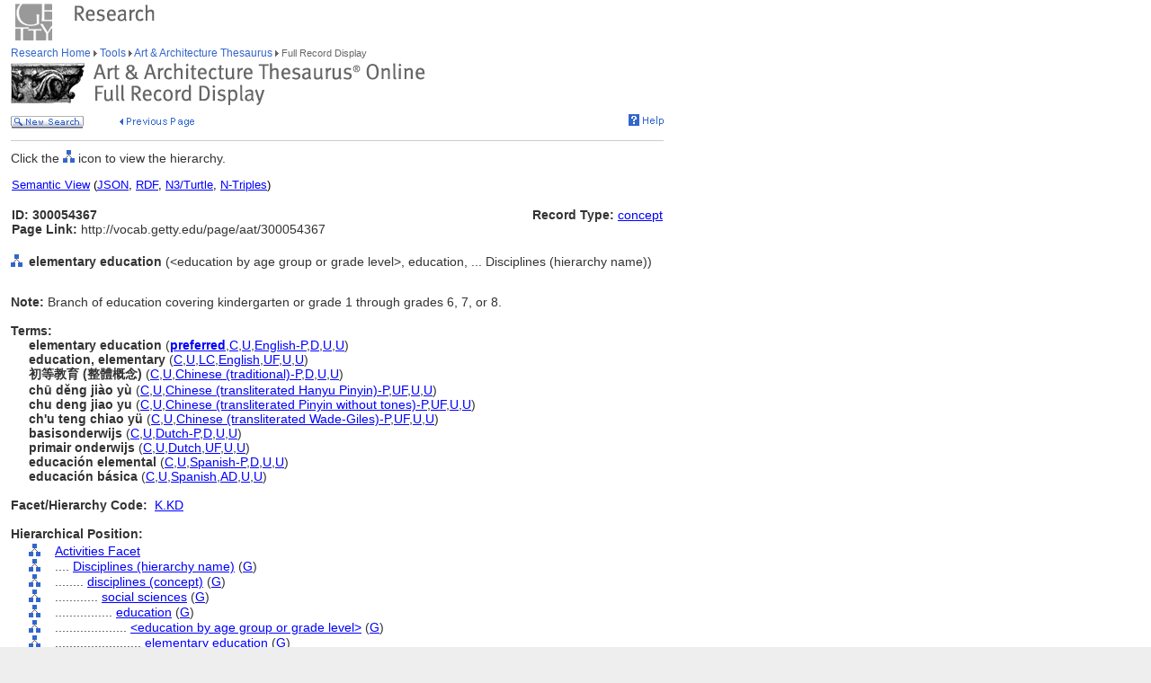

--- FILE ---
content_type: text/html;charset=utf-8
request_url: https://www.getty.edu/vow/AATFullDisplay?find=column&logic=AND&note=&subjectid=300054367
body_size: 42776
content:



<HTML>
<HEAD>

<TITLE>Art &amp; Architecture Thesaurus Full Record Display (Getty Research)</TITLE>
<meta http-equiv="content-type" content="text/html; charset=utf-8">

<!-- Google Tag Manager -->
<script>(function(w,d,s,l,i){w[l]=w[l]||[];w[l].push({'gtm.start':
new Date().getTime(),event:'gtm.js'});var f=d.getElementsByTagName(s)[0],
j=d.createElement(s),dl=l!='dataLayer'?'&l='+l:'';j.async=true;j.src=
'https://www.googletagmanager.com/gtm.js?id='+i+dl;f.parentNode.insertBefore(j,f);
})(window,document,'script','dataLayer','GTM-NRDC63K');</script>
<!-- End Google Tag Manager -->

<SCRIPT language=JavaScript>
<!--
        rollImage = new Array();
        rollImage[0] = new Image(9,7);
        rollImage[0].src= "/global/images/resrch_blank.gif";
        rollImage[1] = new Image(9,7);
        rollImage[1].src = "/global/images/resrch_arrow.gif";
        rollImage[2] = new Image(9,7);
        rollImage[2].src = "/global/images/resrch_arrow_up.gif";
        rollImage[3] = new Image(9,50);
        rollImage[3].src = "/global/images/resrch_arrow_top.gif";
        rollImage[4] = new Image(9,50);
        rollImage[4].src = "/global/images/resrch_blank_top.gif";

function code_lookup(anchor,flag) {
    win = window.open('../research/tools/vocabularies/aat/AATCodeLookup.html' +
                      '?flag=' + escape(flag) + '#' + anchor,'',
                      'innerwidth=600,width=600,innerheight=280,height=280,' +
                      'scrollbars=1,toolbar=0,' +
                      'location=0,directories=0,status=0,menubar=0,resizable=1');
    win.focus();
}

function tooltip(text) {
    window.status = unescape(text);
    return true;
}

function help_popup() {
    win = window.open("//research/tools/vocabularies/aat/help.html","help_popup",
                      "innerwidth=740,width=740,innerheight=500,height=500," +
                      "scrollbars=1,toolbar=0,location=0,directories=0," +
                      "status=0,menubar=1,resizable=1");
    win.focus();
}

function facet_popup() {
    win = window.open("//research/tools/vocabularies/aat/AATFacetPopup.html","facet_popup",
                      "innerwidth=600,width=600,innerheight=500,height=500," +
                      "scrollbars=1,toolbar=0,location=0,directories=0," +
                      "status=0,menubar=1,resizable=1");
    win.focus();
}

function general_popup(URL,features) { // MCB may2008
    win = window.open(URL,"gen_popup",features);
    win.focus();
}

function image_popup(imgsrc,tombstone,features) { // MCB jan2010
	   var imgtaghtml =  "<img src='vow/" + imgsrc + "' border=0>"
	   tombstone = "<p>"+tombstone+"</p>";
	   win = window.open( "", "img_popup", features); 
	   win.document.write("<html><body>");
	   win.document.write(imgtaghtml);
	   win.document.write(tombstone);
       win.document.write("</body></html>");
/*
       var iWidth = (NS)?window.innerWidth:document.body.clientWidth;  // declase NS global var if not already available
       var iHeight = (NS)?window.innerHeight:document.body.clientHeight; 
       var iWidth = document.images[0].width - iWidth; 
       var iHeight = document.images[0].height - iHeight; 
       win.resizeBy(iWidth, iHeight); 
 */
       win.focus(); 
}; 


// -->
</SCRIPT>
<SCRIPT src="/global/jscript/global.js"></SCRIPT>
<style>a {text-decoration-line:underline; text-decoration-color:blue; color:blue} a:visited {color:purple}</style>
</HEAD>

<BODY BGCOLOR="#FFFFFF" MARGINHEIGHT="0" MARGINWIDTH="0" TOPMARGIN="0" LEFTMARGIN="0" LINK="#3366CC" ALINK="#663399" VLINK="#663399">

<!-- Google Tag Manager (noscript) -->
<noscript><iframe src=https://www.googletagmanager.com/ns.html?id=GTM-NRDC63K
height="0" width="0" style="display:none;visibility:hidden"></iframe></noscript>
<!-- End Google Tag Manager (noscript) -->

<div style="width:100%; background-color:white"><TABLE CELLSPACING="0" CELLPADDING="0" BORDER="0" WIDTH="758">
<tr><td><IMG SRC="/global/images/ghost.gif" ALT="" WIDTH="12" HEIGHT="1" BORDER="0"></td><td valign="top"><A HREF="/"><IMG SRC="/global/images/global_logo_new.gif" ALT="The Getty" WIDTH="50" HEIGHT="50" BORDER="0"></A><IMG SRC="/global/images/ghost.gif" ALT="" WIDTH="20" HEIGHT="50" BORDER="0"><IMG SRC="/global/images/global_header_research.gif" ALT="Research Institute" WIDTH="96" HEIGHT="20" BORDER="0" vspace="5" align="top"></td>
</TR>
<tr>
<TD><IMG SRC="/global/images/ghost.gif" ALT="" WIDTH="1" HEIGHT="1" BORDER="0"></td>
<td valign="top">
<!-- PRINT TABLE -->
<TABLE CELLSPACING="1" CELLPADDING="0" BORDER="0" WIDTH=100%>
<TR>
    <TD><IMG SRC="/global/images/ghost.gif" ALT="" WIDTH="20" HEIGHT="1" BORDER="0"></TD>
    <TD><IMG SRC="/global/images/ghost.gif" ALT="" WIDTH="25" HEIGHT="1" BORDER="0"></TD>
    <TD><IMG SRC="/global/images/ghost.gif" ALT="" WIDTH="25" HEIGHT="1" BORDER="0"></TD>
    <TD><IMG SRC="/global/images/ghost.gif" ALT="" WIDTH="300" HEIGHT="1" BORDER="0"></TD>
    <TD><IMG SRC="/global/images/ghost.gif" ALT="" WIDTH="200" HEIGHT="1" BORDER="0"></TD>
    <TD><IMG SRC="/global/images/ghost.gif" ALT="" WIDTH="20" HEIGHT="1" BORDER="0"></TD>
</TR>

<!-- start breadcrumbs -->
<TR>
	<TD VALIGN="top" colspan="5"><A HREF="/research/" CLASS="nav">Research Home </A>
	<img src="/global/images/global_arrow.gif" width="4" height="7" border="0" alt=""><A HREF="/research/tools/" CLASS="nav"> Tools </A><img src="/global/images/global_arrow.gif" width="4" height="7" border="0" alt=""><A HREF="/research/tools/vocabularies/aat/" CLASS="nav"> Art &amp; Architecture Thesaurus </A><img src="/global/images/global_arrow.gif" width="4" height="7" border="0" alt=""><SPAN CLASS="nav_on"> Full Record Display <br></SPAN>
	</TD>
	<TD><IMG SRC="/global/images/ghost.gif" ALT="" WIDTH="1" HEIGHT="1" BORDER="0"></TD>
</TR>
<!-- end breadcrumbs -->
<tr>
	<td colspan="5"><IMG SRC="/global/images/ghost.gif" ALT="" WIDTH="1" HEIGHT="3" BORDER="0"></td>
	<TD><IMG SRC="/global/images/ghost.gif" ALT="" WIDTH="1" HEIGHT="1" BORDER="0"></TD>
</tr>
<TR>
	<TD VALIGN="top" colspan="5"><img src="/research/tools/vocabularies/images/header_aat_record_display.gif" alt="Art &amp; Architecture Thesaurus Full Record Display" width="461" height="47" border="0"></TD>
	<TD><IMG SRC="/global/images/ghost.gif" ALT="" WIDTH="1" HEIGHT="1" BORDER="0"></TD>
</TR>
<tr>
	<td colspan="5"><IMG SRC="/global/images/ghost.gif" ALT="" WIDTH="1" HEIGHT="10" BORDER="0"></td>
	<TD><IMG SRC="/global/images/ghost.gif" ALT="" WIDTH="1" HEIGHT="1" BORDER="0"></TD>
</tr>
<tr>
	<td valign="top" colspan="4"><A href="/research/tools/vocabularies/aat/?find=column&logic=AND&note=&page=1"><img src="/global/images/global_new_search.gif" alt="New Search" width="81" height="14" border="0"></A>
        <IMG SRC="/global/images/ghost.gif" WIDTH=30 HEIGHT=1>
        <A HREF="javascript:history.back()"><IMG SRC="/research/tools/vocabularies/images/previous_page.gif" WIDTH=90 HEIGHT=14 BORDER=0 ALT="Previous Page"></A></td>
	<td valign="top" align="right"><A HREF="javascript:help_popup()"><img src="/global/images/global_help.gif" alt="Help" width="39" height="13" border="0"></A></td>
</tr>

<tr>
	<td colspan="5"><IMG SRC="/global/images/ghost.gif" ALT="" WIDTH="1" HEIGHT="10" BORDER="0"></td>
	<TD><IMG SRC="/global/images/ghost.gif" ALT="" WIDTH="1" HEIGHT="1" BORDER="0"></TD>
</tr>
<tr>
	<td colspan="5" bgcolor="#cccccc"><IMG SRC="/global/images/ghost.gif" ALT="" WIDTH="1" HEIGHT="1" BORDER="0"></td>
	<TD><IMG SRC="/global/images/ghost.gif" ALT="" WIDTH="1" HEIGHT="1" BORDER="0"></TD>
</tr>
<tr>
	<td colspan="5"><IMG SRC="/global/images/ghost.gif" ALT="" WIDTH="1" HEIGHT="10" BORDER="0"></td>
	<TD><IMG SRC="/global/images/ghost.gif" ALT="" WIDTH="1" HEIGHT="1" BORDER="0"></TD>
</tr>
<TR>
        <TD COLSPAN=5><P>Click the <IMG SRC='/global/images/global_hierarchy.gif' WIDTH=13 HEIGHT=14> icon to view the hierarchy.</P></TD>
</TR>

<tr><td colspan="5"><table width="100%"><tr><td colspan="3" style="vertical-align:bottom;font-family:arial;font-size:13" align="left"><A HREF="https://vocab.getty.edu/aat/300054367"><u>Semantic View</u></A>&nbsp;(<A HREF="https://vocab.getty.edu/aat/300054367.json"><u>JSON</u></A>,&nbsp;<A HREF="https://vocab.getty.edu/aat/300054367.rdf"><u>RDF</u></A>,&nbsp;<A HREF="https://vocab.getty.edu/aat/300054367.ttl"><u>N3/Turtle</u></A>,&nbsp;<A HREF="https://vocab.getty.edu/aat/300054367.nt"><u>N-Triples</u></A>)</td></tr><tr><TD COLSPAN=3 NOWRAP><SPAN CLASS=page><BR><B>ID: 300054367</B><BR><B>Page Link:</B> http://vocab.getty.edu/page/aat/300054367</SPAN><BR>&nbsp;</TD>
<TD ALIGN=RIGHT VALIGN=TOP NOWRAP COLSPAN=2><SPAN CLASS=page><BR><B>Record Type:</B> <A HREF="javascript:code_lookup('record_type','RTC')">concept</A></SPAN></TD>
</TR></table></td></tr>
<TR>
<TD VALIGN=TOP><A HREF="AATHierarchy?find=column&logic=AND&note=&page=1&subjectid=300054367"><IMG SRC="/global/images/global_hierarchy.gif" WIDTH=13 HEIGHT=14 BORDER=0></A></TD>
<TD COLSPAN=4 VALIGN=BOTTOM><SPAN CLASS=page><B>elementary education</B> (&lt;education by age group or grade level&gt;, education, ... Disciplines (hierarchy name))</SPAN></TD></TR>
<TR><TD><P>&nbsp;</P></TD></TR>
<TR>
<TD COLSPAN=5><SPAN CLASS=page><B>Note: </B>Branch of education covering kindergarten or grade 1 through grades 6, 7, or 8.<BR>&nbsp;</SPAN></TD></TR>
<TR>
<TD COLSPAN=3><SPAN CLASS=page><B>Terms:</B></SPAN></TD></TR>
<TR><TD></TD><TD COLSPAN=4><TABLE CELLSPACING=1 CELLPADDING=0 BORDER=0>
<TR VALIGN=top><TD VALIGN=TOP><SPAN CLASS=page><NOBR><B>elementary education</B> (<A HREF='javascript:code_lookup("preferred","")' onMouseOver='return tooltip("Preferred Term")' onMouseOut="return tooltip('')"><B>preferred</B></A>,<A HREF='javascript:code_lookup("historical","HC")' onMouseOver='return tooltip("Historical flag: Current")' onMouseOut="return tooltip('')">C</A>,<A HREF='javascript:code_lookup("vernacular","VU")' onMouseOver='return tooltip("Vernacular flag: Undetermined")' onMouseOut="return tooltip('')">U</A>,<A HREF='javascript:code_lookup("language","English-Preferred")' onMouseOver='return tooltip("Language of the Term: English-Preferred")' onMouseOut="return tooltip('')">English-P</A>,<A HREF='javascript:code_lookup("term_type","TD")' onMouseOver='return tooltip("Term Type flag: Descriptor")' onMouseOut="return tooltip('')">D</A>,<A HREF='javascript:code_lookup("status","U")' onMouseOver="return tooltip('Language Status: Undetermined')" onMouseOut="return tooltip('')">U</A>,<A HREF='javascript:code_lookup("xpos","XU")' onMouseOver="return tooltip('Part of Speech: Undetermined')" onMouseOut="return tooltip('')">U</A>)</NOBR>
</SPAN></TD></TR>
<TR VALIGN=top><TD VALIGN=TOP><SPAN CLASS=page><NOBR><B>education, elementary</B> (<A HREF='javascript:code_lookup("historical","HC")' onMouseOver='return tooltip("Historical flag: Current")' onMouseOut="return tooltip('')">C</A>,<A HREF='javascript:code_lookup("vernacular","VU")' onMouseOver='return tooltip("Vernacular flag: Undetermined")' onMouseOut="return tooltip('')">U</A>,<A HREF='javascript:code_lookup("aacr2","AY")' onMouseOver='return tooltip("AACR2")' onMouseOut="return tooltip('')">LC</A>,<A HREF='javascript:code_lookup("language","English")' onMouseOver='return tooltip("Language of the Term: English")' onMouseOut="return tooltip('')">English</A>,<A HREF='javascript:code_lookup("term_type","TUF")' onMouseOver='return tooltip("Term Type flag: \"Use for\" term")' onMouseOut="return tooltip('')">UF</A>,<A HREF='javascript:code_lookup("status","U")' onMouseOver="return tooltip('Language Status: Undetermined')" onMouseOut="return tooltip('')">U</A>,<A HREF='javascript:code_lookup("xpos","XU")' onMouseOver="return tooltip('Part of Speech: Undetermined')" onMouseOut="return tooltip('')">U</A>)</NOBR>
</SPAN></TD></TR>
<TR VALIGN=top><TD VALIGN=TOP><SPAN CLASS=page><NOBR><B>初等教育 (整體概念) </B> (<A HREF='javascript:code_lookup("historical","HC")' onMouseOver='return tooltip("Historical flag: Current")' onMouseOut="return tooltip('')">C</A>,<A HREF='javascript:code_lookup("vernacular","VU")' onMouseOver='return tooltip("Vernacular flag: Undetermined")' onMouseOut="return tooltip('')">U</A>,<A HREF='javascript:code_lookup("language","Chinese (traditional)-Preferred")' onMouseOver='return tooltip("Language of the Term: Chinese (traditional)-Preferred")' onMouseOut="return tooltip('')">Chinese (traditional)-P</A>,<A HREF='javascript:code_lookup("term_type","TD")' onMouseOver='return tooltip("Term Type flag: Descriptor")' onMouseOut="return tooltip('')">D</A>,<A HREF='javascript:code_lookup("status","U")' onMouseOver="return tooltip('Language Status: Undetermined')" onMouseOut="return tooltip('')">U</A>,<A HREF='javascript:code_lookup("xpos","XU")' onMouseOver="return tooltip('Part of Speech: Undetermined')" onMouseOut="return tooltip('')">U</A>)</NOBR>
</SPAN></TD></TR>
<TR VALIGN=top><TD VALIGN=TOP><SPAN CLASS=page><NOBR><B>chū děng jiào yù</B> (<A HREF='javascript:code_lookup("historical","HC")' onMouseOver='return tooltip("Historical flag: Current")' onMouseOut="return tooltip('')">C</A>,<A HREF='javascript:code_lookup("vernacular","VU")' onMouseOver='return tooltip("Vernacular flag: Undetermined")' onMouseOut="return tooltip('')">U</A>,<A HREF='javascript:code_lookup("language","Chinese (transliterated Hanyu Pinyin)-Preferred")' onMouseOver='return tooltip("Language of the Term: Chinese (transliterated Hanyu Pinyin)-Preferred")' onMouseOut="return tooltip('')">Chinese (transliterated Hanyu Pinyin)-P</A>,<A HREF='javascript:code_lookup("term_type","TUF")' onMouseOver='return tooltip("Term Type flag: \"Use for\" term")' onMouseOut="return tooltip('')">UF</A>,<A HREF='javascript:code_lookup("status","U")' onMouseOver="return tooltip('Language Status: Undetermined')" onMouseOut="return tooltip('')">U</A>,<A HREF='javascript:code_lookup("xpos","XU")' onMouseOver="return tooltip('Part of Speech: Undetermined')" onMouseOut="return tooltip('')">U</A>)</NOBR>
</SPAN></TD></TR>
<TR VALIGN=top><TD VALIGN=TOP><SPAN CLASS=page><NOBR><B>chu deng jiao yu</B> (<A HREF='javascript:code_lookup("historical","HC")' onMouseOver='return tooltip("Historical flag: Current")' onMouseOut="return tooltip('')">C</A>,<A HREF='javascript:code_lookup("vernacular","VU")' onMouseOver='return tooltip("Vernacular flag: Undetermined")' onMouseOut="return tooltip('')">U</A>,<A HREF='javascript:code_lookup("language","Chinese (transliterated Pinyin without tones)-Preferred")' onMouseOver='return tooltip("Language of the Term: Chinese (transliterated Pinyin without tones)-Preferred")' onMouseOut="return tooltip('')">Chinese (transliterated Pinyin without tones)-P</A>,<A HREF='javascript:code_lookup("term_type","TUF")' onMouseOver='return tooltip("Term Type flag: \"Use for\" term")' onMouseOut="return tooltip('')">UF</A>,<A HREF='javascript:code_lookup("status","U")' onMouseOver="return tooltip('Language Status: Undetermined')" onMouseOut="return tooltip('')">U</A>,<A HREF='javascript:code_lookup("xpos","XU")' onMouseOver="return tooltip('Part of Speech: Undetermined')" onMouseOut="return tooltip('')">U</A>)</NOBR>
</SPAN></TD></TR>
<TR VALIGN=top><TD VALIGN=TOP><SPAN CLASS=page><NOBR><B>ch'u teng chiao yü</B> (<A HREF='javascript:code_lookup("historical","HC")' onMouseOver='return tooltip("Historical flag: Current")' onMouseOut="return tooltip('')">C</A>,<A HREF='javascript:code_lookup("vernacular","VU")' onMouseOver='return tooltip("Vernacular flag: Undetermined")' onMouseOut="return tooltip('')">U</A>,<A HREF='javascript:code_lookup("language","Chinese (transliterated Wade-Giles)-Preferred")' onMouseOver='return tooltip("Language of the Term: Chinese (transliterated Wade-Giles)-Preferred")' onMouseOut="return tooltip('')">Chinese (transliterated Wade-Giles)-P</A>,<A HREF='javascript:code_lookup("term_type","TUF")' onMouseOver='return tooltip("Term Type flag: \"Use for\" term")' onMouseOut="return tooltip('')">UF</A>,<A HREF='javascript:code_lookup("status","U")' onMouseOver="return tooltip('Language Status: Undetermined')" onMouseOut="return tooltip('')">U</A>,<A HREF='javascript:code_lookup("xpos","XU")' onMouseOver="return tooltip('Part of Speech: Undetermined')" onMouseOut="return tooltip('')">U</A>)</NOBR>
</SPAN></TD></TR>
<TR VALIGN=top><TD VALIGN=TOP><SPAN CLASS=page><NOBR><B>basisonderwijs</B> (<A HREF='javascript:code_lookup("historical","HC")' onMouseOver='return tooltip("Historical flag: Current")' onMouseOut="return tooltip('')">C</A>,<A HREF='javascript:code_lookup("vernacular","VU")' onMouseOver='return tooltip("Vernacular flag: Undetermined")' onMouseOut="return tooltip('')">U</A>,<A HREF='javascript:code_lookup("language","Dutch-Preferred")' onMouseOver='return tooltip("Language of the Term: Dutch-Preferred")' onMouseOut="return tooltip('')">Dutch-P</A>,<A HREF='javascript:code_lookup("term_type","TD")' onMouseOver='return tooltip("Term Type flag: Descriptor")' onMouseOut="return tooltip('')">D</A>,<A HREF='javascript:code_lookup("status","U")' onMouseOver="return tooltip('Language Status: Undetermined')" onMouseOut="return tooltip('')">U</A>,<A HREF='javascript:code_lookup("xpos","XU")' onMouseOver="return tooltip('Part of Speech: Undetermined')" onMouseOut="return tooltip('')">U</A>)</NOBR>
</SPAN></TD></TR>
<TR VALIGN=top><TD VALIGN=TOP><SPAN CLASS=page><NOBR><B>primair onderwijs</B> (<A HREF='javascript:code_lookup("historical","HC")' onMouseOver='return tooltip("Historical flag: Current")' onMouseOut="return tooltip('')">C</A>,<A HREF='javascript:code_lookup("vernacular","VU")' onMouseOver='return tooltip("Vernacular flag: Undetermined")' onMouseOut="return tooltip('')">U</A>,<A HREF='javascript:code_lookup("language","Dutch")' onMouseOver='return tooltip("Language of the Term: Dutch")' onMouseOut="return tooltip('')">Dutch</A>,<A HREF='javascript:code_lookup("term_type","TUF")' onMouseOver='return tooltip("Term Type flag: \"Use for\" term")' onMouseOut="return tooltip('')">UF</A>,<A HREF='javascript:code_lookup("status","U")' onMouseOver="return tooltip('Language Status: Undetermined')" onMouseOut="return tooltip('')">U</A>,<A HREF='javascript:code_lookup("xpos","XU")' onMouseOver="return tooltip('Part of Speech: Undetermined')" onMouseOut="return tooltip('')">U</A>)</NOBR>
</SPAN></TD></TR>
<TR VALIGN=top><TD VALIGN=TOP><SPAN CLASS=page><NOBR><B>educación elemental</B> (<A HREF='javascript:code_lookup("historical","HC")' onMouseOver='return tooltip("Historical flag: Current")' onMouseOut="return tooltip('')">C</A>,<A HREF='javascript:code_lookup("vernacular","VU")' onMouseOver='return tooltip("Vernacular flag: Undetermined")' onMouseOut="return tooltip('')">U</A>,<A HREF='javascript:code_lookup("language","Spanish-Preferred")' onMouseOver='return tooltip("Language of the Term: Spanish-Preferred")' onMouseOut="return tooltip('')">Spanish-P</A>,<A HREF='javascript:code_lookup("term_type","TD")' onMouseOver='return tooltip("Term Type flag: Descriptor")' onMouseOut="return tooltip('')">D</A>,<A HREF='javascript:code_lookup("status","U")' onMouseOver="return tooltip('Language Status: Undetermined')" onMouseOut="return tooltip('')">U</A>,<A HREF='javascript:code_lookup("xpos","XU")' onMouseOver="return tooltip('Part of Speech: Undetermined')" onMouseOut="return tooltip('')">U</A>)</NOBR>
</SPAN></TD></TR>
<TR VALIGN=top><TD VALIGN=TOP><SPAN CLASS=page><NOBR><B>educación básica</B> (<A HREF='javascript:code_lookup("historical","HC")' onMouseOver='return tooltip("Historical flag: Current")' onMouseOut="return tooltip('')">C</A>,<A HREF='javascript:code_lookup("vernacular","VU")' onMouseOver='return tooltip("Vernacular flag: Undetermined")' onMouseOut="return tooltip('')">U</A>,<A HREF='javascript:code_lookup("language","Spanish")' onMouseOver='return tooltip("Language of the Term: Spanish")' onMouseOut="return tooltip('')">Spanish</A>,<A HREF='javascript:code_lookup("term_type","TAD")' onMouseOver='return tooltip("Term Type flag: Alternate descriptor")' onMouseOut="return tooltip('')">AD</A>,<A HREF='javascript:code_lookup("status","U")' onMouseOver="return tooltip('Language Status: Undetermined')" onMouseOut="return tooltip('')">U</A>,<A HREF='javascript:code_lookup("xpos","XU")' onMouseOver="return tooltip('Part of Speech: Undetermined')" onMouseOut="return tooltip('')">U</A>)</NOBR>
</SPAN></TD></TR>
</TABLE></TD></TR>
<TR>
<TD COLSPAN=5 NOWRAP><SPAN CLASS=page><BR><B>Facet/Hierarchy Code:</B> &nbsp;<A HREF="javascript:facet_popup()" onMouseOver='return tooltip("Facet/Hierarchy Code: K.KD")' onMouseOut='return tooltip("")'>K.KD</A></SPAN></TD></TR>
<TR>
<TD COLSPAN=5><SPAN CLASS=page><BR><B>Hierarchical Position:</B></SPAN><BR><IMG SRC='/global/images/ghost.gif' WIDTH=1 HEIGHT=3></TD></TR>
<TR><TD></TD>
<TD VALIGN=top><A HREF="AATHierarchy?find=column&logic=AND&note=&page=1&subjectid=300264090"><IMG SRC='/global/images/global_hierarchy.gif' BORDER=0 ALT="Hierarchy of Activities Facet" WIDTH=13 HEIGHT=14></A><BR><IMG SRC='/global/images/ghost.gif' WIDTH=1 HEIGHT=3></TD>
<TD VALIGN=top COLSPAN=3 NOWRAP><SPAN CLASS=page><A HREF="AATFullDisplay?find=column&logic=AND&note=&page=1&subjectid=300264090">Activities Facet</A> </TD></TR>
<TR><TD></TD>
<TD VALIGN=top><A HREF="AATHierarchy?find=column&logic=AND&note=&page=1&subjectid=300054134"><IMG SRC='/global/images/global_hierarchy.gif' BORDER=0 ALT="Hierarchy of Disciplines (hierarchy name)" WIDTH=13 HEIGHT=14></A><BR><IMG SRC='/global/images/ghost.gif' WIDTH=1 HEIGHT=3></TD>
<TD VALIGN=top COLSPAN=3 NOWRAP><SPAN CLASS=page>....&nbsp;<A HREF="AATFullDisplay?find=column&logic=AND&note=&page=1&subjectid=300054134">Disciplines (hierarchy name)</A> (<A HREF='javascript:code_lookup("rel_type","RG")' onMouseOver="return tooltip('Hierarchy Relationship Type: Genus/Species-BTG')" onMouseOut="return tooltip('')">G</A>) </TD></TR>
<TR><TD></TD>
<TD VALIGN=top><A HREF="AATHierarchy?find=column&logic=AND&note=&page=1&subjectid=300054135"><IMG SRC='/global/images/global_hierarchy.gif' BORDER=0 ALT="Hierarchy of disciplines (concept)" WIDTH=13 HEIGHT=14></A><BR><IMG SRC='/global/images/ghost.gif' WIDTH=1 HEIGHT=3></TD>
<TD VALIGN=top COLSPAN=3 NOWRAP><SPAN CLASS=page>........&nbsp;<A HREF="AATFullDisplay?find=column&logic=AND&note=&page=1&subjectid=300054135">disciplines (concept)</A> (<A HREF='javascript:code_lookup("rel_type","RG")' onMouseOver="return tooltip('Hierarchy Relationship Type: Genus/Species-BTG')" onMouseOut="return tooltip('')">G</A>) </TD></TR>
<TR><TD></TD>
<TD VALIGN=top><A HREF="AATHierarchy?find=column&logic=AND&note=&page=1&subjectid=300054314"><IMG SRC='/global/images/global_hierarchy.gif' BORDER=0 ALT="Hierarchy of social sciences" WIDTH=13 HEIGHT=14></A><BR><IMG SRC='/global/images/ghost.gif' WIDTH=1 HEIGHT=3></TD>
<TD VALIGN=top COLSPAN=3 NOWRAP><SPAN CLASS=page>............&nbsp;<A HREF="AATFullDisplay?find=column&logic=AND&note=&page=1&subjectid=300054314">social sciences</A> (<A HREF='javascript:code_lookup("rel_type","RG")' onMouseOver="return tooltip('Hierarchy Relationship Type: Genus/Species-BTG')" onMouseOut="return tooltip('')">G</A>) </TD></TR>
<TR><TD></TD>
<TD VALIGN=top><A HREF="AATHierarchy?find=column&logic=AND&note=&page=1&subjectid=300054360"><IMG SRC='/global/images/global_hierarchy.gif' BORDER=0 ALT="Hierarchy of education" WIDTH=13 HEIGHT=14></A><BR><IMG SRC='/global/images/ghost.gif' WIDTH=1 HEIGHT=3></TD>
<TD VALIGN=top COLSPAN=3 NOWRAP><SPAN CLASS=page>................&nbsp;<A HREF="AATFullDisplay?find=column&logic=AND&note=&page=1&subjectid=300054360">education</A> (<A HREF='javascript:code_lookup("rel_type","RG")' onMouseOver="return tooltip('Hierarchy Relationship Type: Genus/Species-BTG')" onMouseOut="return tooltip('')">G</A>) </TD></TR>
<TR><TD></TD>
<TD VALIGN=top><A HREF="AATHierarchy?find=column&logic=AND&note=&page=1&subjectid=300054361"><IMG SRC='/global/images/global_hierarchy.gif' BORDER=0 ALT="Hierarchy of &lt;education by age group or grade level&gt;" WIDTH=13 HEIGHT=14></A><BR><IMG SRC='/global/images/ghost.gif' WIDTH=1 HEIGHT=3></TD>
<TD VALIGN=top COLSPAN=3 NOWRAP><SPAN CLASS=page>....................&nbsp;<A HREF="AATFullDisplay?find=column&logic=AND&note=&page=1&subjectid=300054361">&lt;education by age group or grade level&gt;</A> (<A HREF='javascript:code_lookup("rel_type","RG")' onMouseOver="return tooltip('Hierarchy Relationship Type: Genus/Species-BTG')" onMouseOut="return tooltip('')">G</A>) </TD></TR>
<TR><TD></TD>
<TD VALIGN=top><A HREF="AATHierarchy?find=column&logic=AND&note=&page=1&subjectid=300054367"><IMG SRC='/global/images/global_hierarchy.gif' BORDER=0 ALT="Hierarchy of elementary education" WIDTH=13 HEIGHT=14></A><BR><IMG SRC='/global/images/ghost.gif' WIDTH=1 HEIGHT=3></TD>
<TD VALIGN=top COLSPAN=3 NOWRAP><SPAN CLASS=page>........................&nbsp;<A HREF="AATFullDisplay?find=column&logic=AND&note=&page=1&subjectid=300054367">elementary education</A> (<A HREF='javascript:code_lookup("rel_type","RG")' onMouseOver="return tooltip('Hierarchy Relationship Type: Genus/Species-BTG')" onMouseOut="return tooltip('')">G</A>) </TD></TR>
<TR>
<TD COLSPAN=5><SPAN CLASS=page><BR><B>Additional Notes:</B></SPAN></TD></TR>
<TR><TD></TD><TD COLSPAN=4>
<TABLE CELLSPACING=1 CELLPADDING=0 BORDER=0>
<TR>
<TD COLSPAN=5><SPAN CLASS=page><B>Chinese (traditional) </B>.....&nbsp;教育的分支，包含幼稚園或一年級直到六、七、八年級。&nbsp;</SPAN></TD></TR>
</TABLE>
<TABLE CELLSPACING=1 CELLPADDING=0 BORDER=0>
<TR>
<TD COLSPAN=5><SPAN CLASS=page><B>Dutch </B>.....&nbsp;Tak binnen het onderwijs die de periode beslaat vanaf de kleuterschool of groep 1 tot en met groep 6, 7 of 8.&nbsp;</SPAN></TD></TR>
</TABLE>
<TABLE CELLSPACING=1 CELLPADDING=0 BORDER=0>
<TR>
<TD COLSPAN=5><SPAN CLASS=page><B>Spanish </B>.....&nbsp;Rama de la educación que cubre kindergarten o primer grado hasta los grados 6, 7 u 8.&nbsp;</SPAN></TD></TR>
</TABLE>
</TR><TR>
<TD COLSPAN=5><SPAN CLASS=page><BR><B>Sources and Contributors:</B></SPAN></TD></TR>
<TR>
<TD></TD>
<TD COLSPAN=4><SPAN CLASS=page><TABLE CELLSPACING=1 CELLPADDING=0 BORDER=0>
<TR>
<TD VALIGN=TOP NOWRAP><SPAN CLASS=page>初等教育 (整體概念)............&nbsp;</SPAN></TD>
<TD VALIGN=TOP><SPAN CLASS=page>[<A HREF="AATContributor?find=column&logic=AND&note=&page=1&contribid=10000250" onMouseOver='return tooltip("Contributor: Academia Sinica (Nankang, Taiwan)-Preferred")' onMouseOut="return tooltip('')">AS-Academia Sinica Preferred</A>]</SPAN></TD>
<TR><TD VALIGN=TOP ALIGN=RIGHT><SPAN CLASS=page>.......................&nbsp;</SPAN></TD>
<TD VALIGN=TOP><SPAN CLASS=page><A HREF='AATSource?find=column&logic=AND&note=&page=1&sourceid=2000117753'>國家教育研究院－雙語詞彙、學術名詞暨辭書資訊網</A> March 9, 2012</SPAN></TD>
</TR>
</TABLE>
<TABLE CELLSPACING=1 CELLPADDING=0 BORDER=0>
<TR>
<TD VALIGN=TOP NOWRAP><SPAN CLASS=page>basisonderwijs............&nbsp;</SPAN></TD>
<TD VALIGN=TOP><SPAN CLASS=page>[<A HREF="AATContributor?find=column&logic=AND&note=&page=1&contribid=10000205" onMouseOver='return tooltip("Contributor: Netherlands Institute for Art History (RKD, The Hague) and the Royal Institute for Cultural Heritage (Brussels); Dutch translation collaboration between the Netherlands and Flanders-Preferred")' onMouseOut="return tooltip('')">AAT-Ned Preferred</A>]</SPAN></TD>
<TR><TD VALIGN=TOP ALIGN=RIGHT><SPAN CLASS=page>.............................&nbsp;</SPAN></TD>
<TD VALIGN=TOP><SPAN CLASS=page><A HREF='AATSource?find=column&logic=AND&note=&page=1&sourceid=2000113770'>AAT-Ned (1994-)</A> </SPAN></TD>
</TR>
<TR><TD VALIGN=TOP ALIGN=RIGHT><SPAN CLASS=page>.............................&nbsp;</SPAN></TD>
<TD VALIGN=TOP><SPAN CLASS=page><A HREF='AATSource?find=column&logic=AND&note=&page=1&sourceid=2000099099'>Van Dale groot woordenboek (1994)</A> </SPAN></TD>
</TR>
</TABLE>
<TABLE CELLSPACING=1 CELLPADDING=0 BORDER=0>
<TR>
<TD VALIGN=TOP NOWRAP><SPAN CLASS=page>chu deng jiao yu............&nbsp;</SPAN></TD>
<TD VALIGN=TOP><SPAN CLASS=page>[<A HREF="AATContributor?find=column&logic=AND&note=&page=1&contribid=10000250" onMouseOver='return tooltip("Contributor: Academia Sinica (Nankang, Taiwan)")' onMouseOut="return tooltip('')">AS-Academia Sinica</A>]</SPAN></TD>
<TR><TD VALIGN=TOP ALIGN=RIGHT><SPAN CLASS=page>.............................&nbsp;</SPAN></TD>
<TD VALIGN=TOP><SPAN CLASS=page><A HREF='AATSource?find=column&logic=AND&note=&page=1&sourceid=2000079740'>AS-Academia Sinica data (2014-)</A> </SPAN></TD>
</TR>
</TABLE>
<TABLE CELLSPACING=1 CELLPADDING=0 BORDER=0>
<TR>
<TD VALIGN=TOP NOWRAP><SPAN CLASS=page>chū děng jiào yù............&nbsp;</SPAN></TD>
<TD VALIGN=TOP><SPAN CLASS=page>[<A HREF="AATContributor?find=column&logic=AND&note=&page=1&contribid=10000250" onMouseOver='return tooltip("Contributor: Academia Sinica (Nankang, Taiwan)")' onMouseOut="return tooltip('')">AS-Academia Sinica</A>]</SPAN></TD>
<TR><TD VALIGN=TOP ALIGN=RIGHT><SPAN CLASS=page>.............................&nbsp;</SPAN></TD>
<TD VALIGN=TOP><SPAN CLASS=page><A HREF='AATSource?find=column&logic=AND&note=&page=1&sourceid=2000079740'>AS-Academia Sinica data (2014-)</A> </SPAN></TD>
</TR>
</TABLE>
<TABLE CELLSPACING=1 CELLPADDING=0 BORDER=0>
<TR>
<TD VALIGN=TOP NOWRAP><SPAN CLASS=page>ch'u teng chiao yü............&nbsp;</SPAN></TD>
<TD VALIGN=TOP><SPAN CLASS=page>[<A HREF="AATContributor?find=column&logic=AND&note=&page=1&contribid=10000250" onMouseOver='return tooltip("Contributor: Academia Sinica (Nankang, Taiwan)")' onMouseOut="return tooltip('')">AS-Academia Sinica</A>]</SPAN></TD>
<TR><TD VALIGN=TOP ALIGN=RIGHT><SPAN CLASS=page>...................................&nbsp;</SPAN></TD>
<TD VALIGN=TOP><SPAN CLASS=page><A HREF='AATSource?find=column&logic=AND&note=&page=1&sourceid=2000079740'>AS-Academia Sinica data (2014-)</A> </SPAN></TD>
</TR>
</TABLE>
<TABLE CELLSPACING=1 CELLPADDING=0 BORDER=0>
<TR>
<TD VALIGN=TOP NOWRAP><SPAN CLASS=page>educación básica............&nbsp;</SPAN></TD>
<TD VALIGN=TOP><SPAN CLASS=page>[<A HREF="AATContributor?find=column&logic=AND&note=&page=1&contribid=10000131" onMouseOver='return tooltip("Contributor: Centro de Documentación de Bienes Patrimoniales (Servicio Nacional del Patrimonio Cultural, Ministerio de las Culturas las Artes y el Patrimonio; Santiago, Chile)")' onMouseOut="return tooltip('')">CDBP-SNPC</A>]</SPAN></TD>
<TR><TD VALIGN=TOP ALIGN=RIGHT><SPAN CLASS=page>.............................&nbsp;</SPAN></TD>
<TD VALIGN=TOP><SPAN CLASS=page><A HREF='AATSource?find=column&logic=AND&note=&page=1&sourceid=2000051550'>Diccionario de Ciencias de la Educación (1983)</A> 2:482</SPAN></TD>
</TR>
</TABLE>
<TABLE CELLSPACING=1 CELLPADDING=0 BORDER=0>
<TR>
<TD VALIGN=TOP NOWRAP><SPAN CLASS=page>educación elemental............&nbsp;</SPAN></TD>
<TD VALIGN=TOP><SPAN CLASS=page>[<A HREF="AATContributor?find=column&logic=AND&note=&page=1&contribid=10000131" onMouseOver='return tooltip("Contributor: Centro de Documentación de Bienes Patrimoniales (Servicio Nacional del Patrimonio Cultural, Ministerio de las Culturas las Artes y el Patrimonio; Santiago, Chile)-Preferred")' onMouseOut="return tooltip('')">CDBP-SNPC Preferred</A>]</SPAN></TD>
<TR><TD VALIGN=TOP ALIGN=RIGHT><SPAN CLASS=page>...................................&nbsp;</SPAN></TD>
<TD VALIGN=TOP><SPAN CLASS=page><A HREF='AATSource?find=column&logic=AND&note=&page=1&sourceid=2000051034'>TAA database (2000-)</A> </SPAN></TD>
</TR>
</TABLE>
<TABLE CELLSPACING=1 CELLPADDING=0 BORDER=0>
<TR>
<TD VALIGN=TOP NOWRAP><SPAN CLASS=page>education, elementary............&nbsp;</SPAN></TD>
<TD VALIGN=TOP><SPAN CLASS=page>[<A HREF="AATContributor?find=column&logic=AND&note=&page=1&contribid=10000000" onMouseOver='return tooltip("Contributor: Getty Vocabulary Program")' onMouseOut="return tooltip('')">VP</A>]</SPAN></TD>
<TR><TD VALIGN=TOP ALIGN=RIGHT><SPAN CLASS=page>......................................&nbsp;</SPAN></TD>
<TD VALIGN=TOP><SPAN CLASS=page><A HREF='AATSource?find=column&logic=AND&note=&page=1&sourceid=2000024811'>CDMARC Subjects: LCSH (1988-)</A> </SPAN></TD>
</TR>
</TABLE>
<TABLE CELLSPACING=1 CELLPADDING=0 BORDER=0>
<TR>
<TD VALIGN=TOP NOWRAP><SPAN CLASS=page>elementary education............&nbsp;</SPAN></TD>
<TD VALIGN=TOP><SPAN CLASS=page>[<A HREF="AATContributor?find=column&logic=AND&note=&page=1&contribid=10000000" onMouseOver='return tooltip("Contributor: Getty Vocabulary Program-Preferred")' onMouseOut="return tooltip('')">VP Preferred</A>]</SPAN></TD>
<TR><TD VALIGN=TOP ALIGN=RIGHT><SPAN CLASS=page>...................................&nbsp;</SPAN></TD>
<TD VALIGN=TOP><SPAN CLASS=page><A HREF='AATSource?find=column&logic=AND&note=&page=1&sourceid=2000024811'>CDMARC Subjects: LCSH (1988-)</A> </SPAN></TD>
</TR>
<TR><TD VALIGN=TOP ALIGN=RIGHT><SPAN CLASS=page>...................................&nbsp;</SPAN></TD>
<TD VALIGN=TOP><SPAN CLASS=page><A HREF='AATSource?find=column&logic=AND&note=&page=1&sourceid=2000032741'>Peterson's Guide to Graduate and Professional Programs (1967-)</A> Vol. 3, 642</SPAN></TD>
</TR>
<TR><TD VALIGN=TOP ALIGN=RIGHT><SPAN CLASS=page>...................................&nbsp;</SPAN></TD>
<TD VALIGN=TOP><SPAN CLASS=page><A HREF='AATSource?find=column&logic=AND&note=&page=1&sourceid=2000014151'>Thesaurus of ERIC Descriptors (1982)</A> </SPAN></TD>
</TR>
<TR><TD VALIGN=TOP ALIGN=RIGHT><SPAN CLASS=page>...................................&nbsp;</SPAN></TD>
<TD VALIGN=TOP><SPAN CLASS=page><A HREF='AATSource?find=column&logic=AND&note=&page=1&sourceid=2000040611'>Thesaurus of Sociological Indexing Terms (1992)</A> </SPAN></TD>
</TR>
</TABLE>
<TABLE CELLSPACING=1 CELLPADDING=0 BORDER=0>
<TR>
<TD VALIGN=TOP NOWRAP><SPAN CLASS=page>primair onderwijs............&nbsp;</SPAN></TD>
<TD VALIGN=TOP><SPAN CLASS=page>[<A HREF="AATContributor?find=column&logic=AND&note=&page=1&contribid=10000205" onMouseOver='return tooltip("Contributor: Netherlands Institute for Art History (RKD, The Hague) and the Royal Institute for Cultural Heritage (Brussels); Dutch translation collaboration between the Netherlands and Flanders")' onMouseOut="return tooltip('')">AAT-Ned</A>]</SPAN></TD>
<TR><TD VALIGN=TOP ALIGN=RIGHT><SPAN CLASS=page>................................&nbsp;</SPAN></TD>
<TD VALIGN=TOP><SPAN CLASS=page><A HREF='AATSource?find=column&logic=AND&note=&page=1&sourceid=2000113770'>AAT-Ned (1994-)</A> </SPAN></TD>
</TR>
<TR><TD VALIGN=TOP ALIGN=RIGHT><SPAN CLASS=page>................................&nbsp;</SPAN></TD>
<TD VALIGN=TOP><SPAN CLASS=page><A HREF='AATSource?find=column&logic=AND&note=&page=1&sourceid=2000099099'>Van Dale groot woordenboek (1994)</A> </SPAN></TD>
</TR>
</TABLE>
<TABLE CELLSPACING=1 CELLPADDING=0 BORDER=0>
<TR><TD><SPAN CLASS=page>&nbsp;</SPAN></TD></TR>
<TD NOWRAP VALIGN=TOP><SPAN CLASS=page><B>Subject:</B> .....&nbsp;</SPAN></TD>
<TD><SPAN CLASS=page>[<A HREF='AATContributor?find=column&logic=AND&note=&page=1&contribid=10000205' onMouseOver='return tooltip("Contributor: Netherlands Institute for Art History (RKD, The Hague) and the Royal Institute for Cultural Heritage (Brussels); Dutch translation collaboration between the Netherlands and Flanders")' onMouseOut="return tooltip('')">AAT-Ned</A>, <A HREF='AATContributor?find=column&logic=AND&note=&page=1&contribid=10000250' onMouseOver='return tooltip("Contributor: Academia Sinica (Nankang, Taiwan)")' onMouseOut="return tooltip('')">AS-Academia Sinica</A>, <A HREF='AATContributor?find=column&logic=AND&note=&page=1&contribid=10000131' onMouseOver='return tooltip("Contributor: Centro de Documentación de Bienes Patrimoniales (Servicio Nacional del Patrimonio Cultural, Ministerio de las Culturas las Artes y el Patrimonio; Santiago, Chile)")' onMouseOut="return tooltip('')">CDBP-SNPC</A>, <A HREF='AATContributor?find=column&logic=AND&note=&page=1&contribid=10000000' onMouseOver='return tooltip("Contributor: Getty Vocabulary Program")' onMouseOut="return tooltip('')">VP</A>]</SPAN></TD></TR>
<TR><TD ALIGN=RIGHT VALIGN=TOP><SPAN CLASS=page>............&nbsp;</SPAN></TD>
<TD><SPAN CLASS=page><A HREF='AATSource?find=column&logic=AND&note=&page=1&sourceid=2000099099'>Van Dale groot woordenboek (1994)</A> </SPAN></TD></TR>
<TABLE CELLSPACING=1 CELLPADDING=0 BORDER=0>
<TR><TD><SPAN CLASS=page>&nbsp;</SPAN></TD></TR>
<TR><TD NOWRAP VALIGN=TOP><SPAN CLASS=page><B>Note:</B></SPAN></TD></TR>
<TR><TD><SPAN CLASS=page>English</SPAN></TD><TD ALIGN=RIGHT VALIGN=TOP><SPAN CLASS=page> ..........&nbsp;</SPAN></TD><TD><SPAN CLASS=page>[<A HREF='AATContributor?find=column&logic=AND&note=&page=1&contribid=10000000' onMouseOver='return tooltip("Contributor: Getty Vocabulary Program")' onMouseOut="return tooltip('')">VP</A>]</SPAN></TD></TR>
<TR>
<TD></TD><TD ALIGN=RIGHT VALIGN=TOP><SPAN CLASS=page> ..........&nbsp;</SPAN></TD><TD><SPAN CLASS=page><A HREF='AATSource?find=column&logic=AND&note=&page=1&sourceid=2000014151'>Thesaurus of ERIC Descriptors (1982)</A> </SPAN></TD></TR>
<TR><TD><SPAN CLASS=page>Chinese (traditional)</SPAN></TD><TD ALIGN=RIGHT VALIGN=TOP><SPAN CLASS=page> ..........&nbsp;</SPAN></TD><TD><SPAN CLASS=page>[<A HREF='AATContributor?find=column&logic=AND&note=&page=1&contribid=10000250' onMouseOver='return tooltip("Contributor: Academia Sinica (Nankang, Taiwan)")' onMouseOut="return tooltip('')">AS-Academia Sinica</A>]</SPAN></TD></TR>
<TR>
<TD></TD><TD ALIGN=RIGHT VALIGN=TOP><SPAN CLASS=page> ..........&nbsp;</SPAN></TD><TD><SPAN CLASS=page><A HREF='AATSource?find=column&logic=AND&note=&page=1&sourceid=2000079740'>AS-Academia Sinica data (2014-)</A> </SPAN></TD></TR>
<TR><TD><SPAN CLASS=page>Dutch</SPAN></TD><TD ALIGN=RIGHT VALIGN=TOP><SPAN CLASS=page> ..........&nbsp;</SPAN></TD><TD><SPAN CLASS=page>[<A HREF='AATContributor?find=column&logic=AND&note=&page=1&contribid=10000205' onMouseOver='return tooltip("Contributor: Netherlands Institute for Art History (RKD, The Hague) and the Royal Institute for Cultural Heritage (Brussels); Dutch translation collaboration between the Netherlands and Flanders")' onMouseOut="return tooltip('')">AAT-Ned</A>]</SPAN></TD></TR>
<TR>
<TD></TD><TD ALIGN=RIGHT VALIGN=TOP><SPAN CLASS=page> ..........&nbsp;</SPAN></TD><TD><SPAN CLASS=page><A HREF='AATSource?find=column&logic=AND&note=&page=1&sourceid=2000113770'>AAT-Ned (1994-)</A> </SPAN></TD></TR>
<TR>
<TD></TD><TD ALIGN=RIGHT VALIGN=TOP><SPAN CLASS=page> ..........&nbsp;</SPAN></TD><TD><SPAN CLASS=page><A HREF='AATSource?find=column&logic=AND&note=&page=1&sourceid=2000099099'>Van Dale groot woordenboek (1994)</A> </SPAN></TD></TR>
<TR><TD><SPAN CLASS=page>Spanish</SPAN></TD><TD ALIGN=RIGHT VALIGN=TOP><SPAN CLASS=page> ..........&nbsp;</SPAN></TD><TD><SPAN CLASS=page>[<A HREF='AATContributor?find=column&logic=AND&note=&page=1&contribid=10000131' onMouseOver='return tooltip("Contributor: Centro de Documentación de Bienes Patrimoniales (Servicio Nacional del Patrimonio Cultural, Ministerio de las Culturas las Artes y el Patrimonio; Santiago, Chile)")' onMouseOut="return tooltip('')">CDBP-SNPC</A>]</SPAN></TD></TR>
<TR>
<TD></TD><TD ALIGN=RIGHT VALIGN=TOP><SPAN CLASS=page> ..........&nbsp;</SPAN></TD><TD><SPAN CLASS=page><A HREF='AATSource?find=column&logic=AND&note=&page=1&sourceid=2000051034'>TAA database (2000-)</A> </SPAN></TD></TR>
</TABLE>
</SPAN></TD></TR>
<TR><TD COLSPAN=5><P>&nbsp;</P></TD></TR>


<tr>
	<td colspan="5" bgcolor="#cccccc"><IMG SRC="/global/images/ghost.gif" ALT="" WIDTH="1" HEIGHT="1" BORDER="0"></td>
	<TD><IMG SRC="/global/images/ghost.gif" ALT="" WIDTH="1" HEIGHT="1" BORDER="0"></TD>
</tr>
<tr>
	<td colspan="5"><IMG SRC="/global/images/ghost.gif" ALT="" WIDTH="1" HEIGHT="10" BORDER="0"></td>
	<TD><IMG SRC="/global/images/ghost.gif" ALT="" WIDTH="1" HEIGHT="1" BORDER="0"></TD>
</tr>
<tr>
	<td valign="top" colspan="4"><A href="/research/tools/vocabularies/aat/?find=column&logic=AND&note=&page=1"><img src="/global/images/global_new_search.gif" alt="New Search" width="81" height="14" border="0"></A></td>
</tr>
</TABLE>
<!-- END PRINT -->
<TABLE>
<TR>
			   <TD VALIGN="top" colspan="3">
			   	   <IMG SRC="/global/images/ghost.gif" WIDTH="1" HEIGHT="24" BORDER="0" ALT=""><BR>
				   <SCRIPT LANGUAGE"JavaScript">document.write('<A href="' + document.location.href + '#top">');</SCRIPT>
                      <IMG SRC="/global/images/global_back_to_top.gif" ALT="Back to Top" WIDTH="76" HEIGHT="11" BORDER="0"></A>
                  </TD>
				<TD><IMG SRC="/global/images/ghost.gif" WIDTH="1" HEIGHT="35" BORDER="0" ALT=""></TD>
				<TD><IMG SRC="/global/images/ghost.gif" ALT="" WIDTH="1" HEIGHT="1" BORDER="0"></TD>
				<TD><IMG SRC="/global/images/ghost.gif" ALT="" WIDTH="1" HEIGHT="1" BORDER="0"></TD>
			</TR>
			<TR>
			   <TD colspan="5"><IMG SRC="/global/images/ghost.gif" WIDTH="1" HEIGHT="50" BORDER="0" ALT=""><br>
<!-- start print page area -->
							<A HREF="/pf/PF"><IMG SRC="/global/images/global_print.gif" ALT="Printer Friendly Version" WIDTH="145" HEIGHT="11" BORDER="0"></A><br>
							<IMG SRC="/global/images/ghost.gif" WIDTH="1" HEIGHT="20" BORDER="0" ALT=""><BR>

				</TD>
				<TD><IMG SRC="/global/images/ghost.gif" ALT="" WIDTH="1" HEIGHT="1" BORDER="0"></TD>
			</TR>
			<TR>
				<TD VALIGN="top" colspan="5">
<!-- start getty identifier -->
							<TABLE CELLPADDING="0" ALIGN="left" CELLSPACING="0" BORDER="0" WIDTH="294">
							<TR>
								<TD ROWSPAN="2" VALIGN="top" WIDTH="38"><IMG SRC="/global/images/home_footer_logo.gif" WIDTH="32" HEIGHT="33" BORDER="0" ALT="The J. Paul Getty Trust" HSPACE="0"></TD>
								<TD VALIGN="bottom" WIDTH="256"><IMG SRC="/global/images/ghost.gif" WIDTH="256" HEIGHT="14" BORDER="0" ALT=""><BR><SPAN CLASS="nav_on">The J. Paul Getty Trust</SPAN><BR>
								<IMG SRC="/global/images/ghost.gif" WIDTH="20" HEIGHT="2" BORDER="0" ALT=""></TD>
							</TR>
							<TR>
								<TD VALIGN="top"><IMG SRC="/global/images/ghost.gif" WIDTH="20" HEIGHT="12" BORDER="0" ALT=""><BR>
								<DIV CLASS="nav"><A HREF="/legal/copyright.html">&#169; 2004 J. Paul Getty Trust<BR>
										Terms of Use</A>&nbsp;/&nbsp;<A HREF="/legal/privacy.html">Privacy Policy</A>&nbsp;/&nbsp;<A HREF="/about/contact_us.html">Contact Us</A></DIV><P>&nbsp;</P>
										</TD>
							</TR>
							</TABLE>
<!-- end getty identifier -->
				</TD>
				<TD><IMG SRC="/global/images/ghost.gif" ALT="" WIDTH="1" HEIGHT="1" BORDER="0"></TD>
			</TR>

</TABLE>

</td></tr></table></div>
<!-- MPS Google Analytics, start -->
<script type="text/javascript">
	var gaJsHost = (("https:" == document.location.protocol) ? "https://ssl." : "http://www.");
	document.write(unescape("%3Cscript src='" + gaJsHost + "google-analytics.com/ga.js' type='text/javascript'%3E%3C/script%3E"));
</script>

<script type="text/javascript">
	try {
		var pageTracker = _gat._getTracker("UA-8087223-1");
		pageTracker._trackPageview();
	} catch(err) {}
</script>
<!-- MPS Google Analytics, end -->
</BODY>
</HTML>
